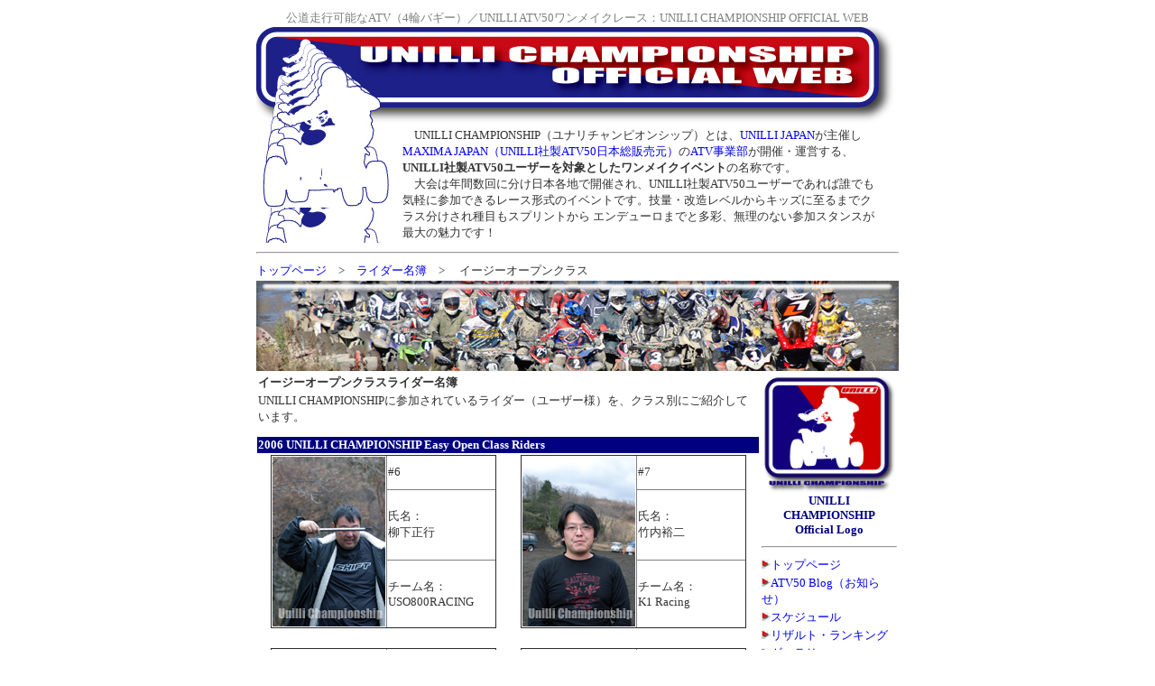

--- FILE ---
content_type: text/html
request_url: http://atv50.cc/ucs/rider-eop.html
body_size: 27785
content:
<html>

<head>
<meta http-equiv="Content-Language" content="ja">
<meta http-equiv="Content-Type" content="text/html; charset=shift_jis">
<title>UNILLI ATV50：UNILLI CHAMPIONSHIP OFFICIAL WEB/イージーオープンクラスライダー名簿</title>
<style fprolloverstyle>A:hover {color: #0000FF; font-family: ＭＳ Ｐゴシック; text-decoration: underline; font-size: 10pt}
</style>
<meta name="keywords" content="atv50,unilli,ユナリ,championship,チャンピオンシップ">
<meta name="description" content="UNILLI ATV50：UNILLI CHAMPIONSHIP OFFICIAL WEB/イージーオープンクラスライダー名簿">
<script language="JavaScript" fptype="dynamicanimation">
<!--
function dynAnimation() {}
function clickSwapImg() {}
//-->
</script>
<script language="JavaScript1.2" fptype="dynamicanimation" src="../animate.js">
</script>
<script src="http://www.google-analytics.com/urchin.js" type="text/javascript">
</script>
<script type="text/javascript">
_uacct = "UA-50396-2";
urchinTracker();
</script>
</head>

<body vlink="#0000FF" style="font-size: 10pt; font-family: ＭＳ Ｐゴシック; color: #333333" bgcolor="#FFFFFF" onload="dynAnimation()" language="Javascript1.2">

<div align="center">
	<table border="0" width="712" id="table1" style="border-collapse: collapse" bgcolor="#FFFFFF">
		<tr>
			<td>
			<table border="0" width="100%" id="table11" style="border-collapse: collapse">
				<tr>
					<td>
					<table border="0" width="100%" id="table12" style="border-collapse: collapse">
						<tr>
							<td bgcolor="#FFFFFF" align="center">
							<font size="2" color="#808080">
							公道走行可能なATV（4輪バギー）／UNILLI ATV50ワンメイクレース：UNILLI 
							CHAMPIONSHIP OFFICIAL WEB</font></td>
						</tr>
						<tr>
							<td width="712" height="109" background="images/toppage/uc-top.jpg">　</td>
						</tr>
						<tr>
							<td width="712" height="91" valign="bottom" background="images/toppage/uc-under.jpg">
							<div align="right">
								<table border="0" width="550" id="table13" style="border-collapse: collapse">
									<tr>
										<td width="530"><font size="2">　UNILLI 
										CHAMPIONSHIP（ユナリチャンピオンシップ）とは、<a title="UNILLI JAPAN" target="_blank" href="http://www.atv50.com/" style="text-decoration: none" dynamicanimation="fpAnimformatRolloverFP1" fprolloverstyle="text-decoration: underline" onmouseover="rollIn(this)" onmouseout="rollOut(this)" language="Javascript1.2">UNILLI 
										JAPAN</a>が主催し<a title="MAXIMA JAPAN" target="_blank" href="http://www.maxima.co.jp/" style="text-decoration: none" dynamicanimation="fpAnimformatRolloverFP1" fprolloverstyle="text-decoration: underline" onmouseover="rollIn(this)" onmouseout="rollOut(this)" language="Javascript1.2">MAXIMA 
										JAPAN（UNILLI社製ATV50日本総販売元）</a>の<a title="ATV事業部" target="_blank" href="http://www.atv50.cc/" style="text-decoration: none" dynamicanimation="fpAnimformatRolloverFP1" fprolloverstyle="text-decoration: underline" onmouseover="rollIn(this)" onmouseout="rollOut(this)" language="Javascript1.2">ATV事業部</a>が開催・運営する、<b>UNILLI社製ATV50ユーザーを対象としたワンメイクイベント</b>の名称です。<br>
										　大会は年間数回に分け日本各地で開催され、UNILLI社製ATV50ユーザーであれば誰でも気軽に参加できるレース形式のイベントです。技量・改造レベルからキッズに至るまでクラス分けされ種目もスプリントから
										エンデューロまでと多彩、無理のない参加スタンスが最大の魅力です！</font></td>
										<td width="20">　</td>
									</tr>
								</table>
							</div>
							</td>
						</tr>
					</table>
					</td>
				</tr>
				<tr>
					<td><hr></td>
				</tr>
				<tr>
					<td><font size="2">
					<a dynamicanimation="fpAnimformatRolloverFP1" fprolloverstyle="text-decoration: underline" onmouseover="rollIn(this)" onmouseout="rollOut(this)" language="Javascript1.2" title="UNILLI ATV50：UNILLI CHAMPIONSHIP OFFICIAL WEB/トップページ" style="text-decoration: none" href="http://www.atv50.cc/ucs/">トップページ</a>　&gt;　<a dynamicanimation="fpAnimformatRolloverFP1" fprolloverstyle="text-decoration: underline" onmouseover="rollIn(this)" onmouseout="rollOut(this)" language="Javascript1.2" title="UNILLI ATV50：UNILLI CHAMPIONSHIP OFFICIAL WEB/ライダー名簿" style="text-decoration: none" href="rider.html">ライダー名簿</a>　&gt;　
					イージーオープンクラス</font></td>
				</tr>
				<tr>
					<td><font size="2">
					<img border="0" src="images/toppage/race.jpg" width="712" height="100" alt="UNILLI CHAMPIONSHIP"></font></td>
				</tr>
				<tr>
					<td>
					<table border="0" width="100%" id="table14" style="border-collapse: collapse">
						<tr>
							<td width="562" valign="top">
							<table border="0" width="100%" id="table16" style="border-collapse: collapse">
								<tr>
									<td><b><font size="2">
									イージーオープンクラスライダー名簿</font></b></td>
								</tr>
								<tr>
									<td><font size="2">UNILLI 
									CHAMPIONSHIPに参加されているライダー（ユーザー様）を、クラス別にご紹介しています。</font></td>
								</tr>
								<tr>
									<td><font size="2">
									<img border="0" src="images/toppage/spacer.gif" width="10" height="10"></font></td>
								</tr>
								<tr>
									<td bgcolor="#000080"><b>
									<font size="2" color="#FFFFFF">2006</font></b><font size="2">
									</font>
									<b><font size="2" color="#FFFFFF">UNILLI 
									CHAMPIONSHIP Easy Open Class Riders </font></b></td>
								</tr>
								<tr>
									<td>
									<table border="0" width="100%" id="table19" style="border-collapse: collapse">
										<tr>
											<td align="center">
											<table border="1" width="250" id="table77" style="border-collapse: collapse">
												<tr>
													<td rowspan="3" width="125">
													<p align="center">
													<img border="0" src="images/member/eo-yanagishita.jpg" width="125" height="188"></td>
													<td width="125">
													<font size="2">#6</font></td>
												</tr>
												<tr>
													<td width="125">
													<font size="2">氏名：<br>
													柳下正行</font></td>
												</tr>
												<tr>
													<td width="125">
													<font size="2">チーム名：<br>
													USO800RACING</font></td>
												</tr>
												</table>
											</td>
											<td align="center">
											<table border="1" width="250" id="table78" style="border-collapse: collapse">
												<tr>
													<td rowspan="3" width="125">
													<p align="center">
													<img border="0" src="images/member/eo-takeuchi.jpg" width="125" height="188"></td>
													<td width="125">
													<font size="2">#7</font></td>
												</tr>
												<tr>
													<td width="125">
													<font size="2">氏名：<br>
													竹内裕二</font></td>
												</tr>
												<tr>
													<td width="125">
													<font size="2">チーム名：<br>
													K1 Racing</font></td>
												</tr>
												</table>
											</td>
										</tr>
										<tr>
											<td align="center">
											<font size="2">
									<img border="0" src="images/toppage/spacer.gif" width="10" height="10"></font></td>
											<td align="center">
											　</td>
										</tr>
										<tr>
											<td align="center">
											<table border="1" width="250" id="table79" style="border-collapse: collapse">
												<tr>
													<td rowspan="3" width="125">
													<p align="center">
													<img border="0" src="images/member/eo-maruyama.jpg" width="125" height="188"></td>
													<td width="125">
													<font size="2">#8</font></td>
												</tr>
												<tr>
													<td width="125">
													<font size="2">氏名：<br>
													丸山和久</font></td>
												</tr>
												<tr>
													<td width="125">
													<font size="2">チーム名：<br>
													Team@cafe</font></td>
												</tr>
												</table>
											</td>
											<td align="center">
											<table border="1" width="250" id="table80" style="border-collapse: collapse">
												<tr>
													<td rowspan="3" width="125">
													<p align="center">
													<img border="0" src="images/member/eo-hayashi.jpg" width="125" height="188"></td>
													<td width="125">
													<font size="2">#9</font></td>
												</tr>
												<tr>
													<td width="125">
													<font size="2">氏名：<br>
													林賢治</font></td>
												</tr>
												<tr>
													<td width="125">
													<font size="2">チーム名：<br>
													ATV群馬</font></td>
												</tr>
												</table>
											</td>
										</tr>
										<tr>
											<td align="center">
											<font size="2">
									<img border="0" src="images/toppage/spacer.gif" width="10" height="10"></font></td>
											<td align="center">
											　</td>
										</tr>
										<tr>
											<td align="center">
											<table border="1" width="250" id="table81" style="border-collapse: collapse">
												<tr>
													<td rowspan="3" width="125">
													<p align="center">
													<img border="0" src="images/member/eo-noguchi.jpg" width="125" height="188"></td>
													<td width="125">
													<font size="2">#11</font></td>
												</tr>
												<tr>
													<td width="125">
													<font size="2">氏名：<br>
													野口健一郎</font></td>
												</tr>
												<tr>
													<td width="125">
													<font size="2">チーム名：<br>
													USO800RACING 静岡支部</font></td>
												</tr>
												</table>
											</td>
											<td align="center">
											<table border="1" width="250" id="table82" style="border-collapse: collapse">
												<tr>
													<td rowspan="3" width="125">
													<img border="0" src="images/member/eo-maemura.jpg" width="125" height="188"></td>
													<td width="125">
													<font size="2">#27</font></td>
												</tr>
												<tr>
													<td width="125">
													<font size="2">氏名：<br>
													前村直也</font></td>
												</tr>
												<tr>
													<td width="125">
													<font size="2">チーム名：<br>
													ATV群馬</font></td>
												</tr>
												</table>
											</td>
										</tr>
										<tr>
											<td align="center">
											<font size="2">
									<img border="0" src="images/toppage/spacer.gif" width="10" height="10"></font></td>
											<td align="center">
											　</td>
										</tr>
										<tr>
											<td align="center">
											<table border="1" width="250" id="table83" style="border-collapse: collapse">
												<tr>
													<td rowspan="3" width="125">
													<p align="center">
													<img border="0" src="images/member/eo-sato.jpg" width="125" height="188"></td>
													<td width="125">
													<font size="2">#28</font></td>
												</tr>
												<tr>
													<td width="125">
													<font size="2">氏名：<br>
													佐藤武夫</font></td>
												</tr>
												<tr>
													<td width="125">
													<font size="2">チーム名：<br>
													ATV群馬</font></td>
												</tr>
												</table>
											</td>
											<td align="center">
											<table border="1" width="250" id="table84" style="border-collapse: collapse">
												<tr>
													<td rowspan="3" width="125">
													<img border="0" src="images/member/eo-akiyama.jpg" width="125" height="188"></td>
													<td width="125">
													<font size="2">#29</font></td>
												</tr>
												<tr>
													<td width="125">
													<font size="2">氏名：<br>
													秋山幸範</font></td>
												</tr>
												<tr>
													<td width="125">
													<font size="2">チーム名：<br>
													ブラックユナリ</font></td>
												</tr>
												</table>
											</td>
										</tr>
										<tr>
											<td align="center">
											<font size="2">
									<img border="0" src="images/toppage/spacer.gif" width="10" height="10"></font></td>
											<td align="center">
											　</td>
										</tr>
										<tr>
											<td align="center">
											<table border="1" width="250" id="table85" style="border-collapse: collapse">
												<tr>
													<td rowspan="3" width="125">
													<p align="center">
													<img border="0" src="images/member/eo-arai.jpg" width="125" height="188"></td>
													<td width="125">
													<font size="2">#32</font></td>
												</tr>
												<tr>
													<td width="125">
													<font size="2">氏名：<br>
													荒井進一</font></td>
												</tr>
												<tr>
													<td width="125">
													<font size="2">チーム名：<br>
													USO800RACING</font></td>
												</tr>
												</table>
											</td>
											<td align="center">
											<table border="1" width="250" id="table86" style="border-collapse: collapse">
												<tr>
													<td rowspan="3" width="125">
													<p align="center">
													<img border="0" src="images/member/eo-nemoto.jpg" width="125" height="188"></td>
													<td width="125">
													<font size="2">#スポット参戦</font></td>
												</tr>
												<tr>
													<td width="125">
													<font size="2">氏名：<br>
													根本雅喜</font></td>
												</tr>
												<tr>
													<td width="125">
													<font size="2">チーム名：<br>
													viva viva</font></td>
												</tr>
												</table>
											</td>
										</tr>
										<tr>
											<td align="center"><font size="2">
									<img border="0" src="images/toppage/spacer.gif" width="10" height="10"></font></td>
											<td align="center">　</td>
										</tr>
										</table>
									</td>
								</tr>
								</table>
							</td>
							<td width="150" valign="top">
							<table border="0" width="100%" id="table76" style="border-collapse: collapse">
								<tr>
									<td>
									<p align="center">
									<font size="2">
									<img border="0" src="../images/other/unillichampionship.jpg" width="150" height="132" alt="UNILLI CHAMPIONSHIP Official Logo"><br>
									</font>
									<b>
									<font size="2" color="#000080">UNILLI 
									CHAMPIONSHIP<br>
									Official Logo</font></b></td>
								</tr>
								<tr>
									<td><hr></td>
								</tr>
								<tr>
									<td><font size="2">
									<img border="0" src="images/toppage/triangle.jpg" width="10" height="10"><a dynamicanimation="fpAnimformatRolloverFP1" fprolloverstyle="text-decoration: underline" onmouseover="rollIn(this)" onmouseout="rollOut(this)" language="Javascript1.2" title="UNILLI ATV50：UNILLI CHAMPIONSHIP OFFICIAL WEB/トップページ" style="text-decoration: none" href="http://www.atv50.cc/ucs">トップページ</a></font></td>
								</tr>
								<tr>
									<td><font size="2">
									<img border="0" src="images/toppage/triangle.jpg" width="10" height="10"><a dynamicanimation="fpAnimformatRolloverFP1" fprolloverstyle="text-decoration: underline" onmouseover="rollIn(this)" onmouseout="rollOut(this)" language="Javascript1.2" title="UNILLI ATV50：UNILLI CHAMPIONSHIP OFFICIAL WEB/ATV50 Blog（お知らせ）" style="text-decoration: none" target="_blank" href="http://blogs.yahoo.co.jp/maxima_atv50">ATV50 
									Blog（お知らせ）</a></font></td>
								</tr>
								<tr>
									<td><font size="2">
									<img border="0" src="images/toppage/triangle.jpg" width="10" height="10"><a dynamicanimation="fpAnimformatRolloverFP1" fprolloverstyle="text-decoration: underline" onmouseover="rollIn(this)" onmouseout="rollOut(this)" language="Javascript1.2" title="UNILLI ATV50：UNILLI CHAMPIONSHIP OFFICIAL WEB/スケジュール" style="text-decoration: none" href="schedule.html">スケジュール</a></font></td>
								</tr>
								<tr>
									<td><font size="2">
									<img border="0" src="images/toppage/triangle.jpg" width="10" height="10"><a dynamicanimation="fpAnimformatRolloverFP1" fprolloverstyle="text-decoration: underline" onmouseover="rollIn(this)" onmouseout="rollOut(this)" language="Javascript1.2" title="UNILLI ATV50：UNILLI CHAMPIONSHIP OFFICIAL WEB/リザルト・ランキング" style="text-decoration: none" href="result.html">リザルト・ランキング</a></font></td>
								</tr>
								<tr>
									<td><font size="2">
									<img border="0" src="images/toppage/triangle.jpg" width="10" height="10"><a dynamicanimation="fpAnimformatRolloverFP1" fprolloverstyle="text-decoration: underline" onmouseover="rollIn(this)" onmouseout="rollOut(this)" language="Javascript1.2" title="UNILLI ATV50：UNILLI CHAMPIONSHIP OFFICIAL WEB/ギャラリー" style="text-decoration: none" href="gallery.html">ギャラリー</a></font></td>
								</tr>
								<tr>
									<td><font size="2">
									<img border="0" src="images/toppage/triangle.jpg" width="10" height="10"><a dynamicanimation="fpAnimformatRolloverFP1" fprolloverstyle="text-decoration: underline" onmouseover="rollIn(this)" onmouseout="rollOut(this)" language="Javascript1.2" title="UNILLI ATV50：UNILLI CHAMPIONSHIP OFFICIAL WEB/意見交換・質問・疑問（mixi内コミュニティー）" style="text-decoration: none" target="_blank" href="http://mixi.jp/view_community.pl?id=558010">意見交換・質問・疑問</a></font></td>
								</tr>
								<tr>
									<td><font size="2">
									<img border="0" src="images/toppage/triangle.jpg" width="10" height="10"><a dynamicanimation="fpAnimformatRolloverFP1" fprolloverstyle="text-decoration: underline" onmouseover="rollIn(this)" onmouseout="rollOut(this)" language="Javascript1.2" title="UNILLI ATV50：UNILLI CHAMPIONSHIP OFFICIAL WEB/ライダー名簿" style="text-decoration: none" href="rider.html">ライダー名簿</a></font></td>
								</tr>
								<tr>
									<td><font size="2">
									<img border="0" src="images/toppage/triangle.jpg" width="10" height="10"><a dynamicanimation="fpAnimformatRolloverFP1" fprolloverstyle="text-decoration: underline" onmouseover="rollIn(this)" onmouseout="rollOut(this)" language="Javascript1.2" title="UNILLI ATV50：UNILLI CHAMPIONSHIP OFFICIAL WEB/競技種目" style="text-decoration: none" href="race.html">競技種目</a></font></td>
								</tr>
								<tr>
									<td><font size="2">
									<img border="0" src="images/toppage/triangle.jpg" width="10" height="10"><a dynamicanimation="fpAnimformatRolloverFP1" fprolloverstyle="text-decoration: underline" onmouseover="rollIn(this)" onmouseout="rollOut(this)" language="Javascript1.2" title="UNILLI ATV50：UNILLI CHAMPIONSHIP OFFICIAL WEB/レギュレーション" style="text-decoration: none" href="regulation.html">レギュレーション</a></font></td>
								</tr>
								<tr>
									<td><font size="2">
									<img border="0" src="images/toppage/triangle.jpg" width="10" height="10"><a dynamicanimation="fpAnimformatRolloverFP1" fprolloverstyle="text-decoration: underline" onmouseover="rollIn(this)" onmouseout="rollOut(this)" language="Javascript1.2" title="UNILLI ATV50：UNILLI CHAMPIONSHIP OFFICIAL WEB/大会規約" style="text-decoration: none" href="agreement.html">大会規約</a></font></td>
								</tr>
								<tr>
									<td><font size="2">
									<img border="0" src="images/toppage/triangle.jpg" width="10" height="10"><a dynamicanimation="fpAnimformatRolloverFP1" fprolloverstyle="text-decoration: underline" onmouseover="rollIn(this)" onmouseout="rollOut(this)" language="Javascript1.2" title="UNILLI ATV50：UNILLI CHAMPIONSHIP OFFICIAL WEB/モバイルサイト" style="text-decoration: none" href="mobilesite.html">モバイルサイト</a></font></td>
								</tr>
								<tr>
									<td><hr></td>
								</tr>
								<tr>
									<td align="center">
									<p align="left">
									<b>
									<font size="2" color="#000080">Official 
									Corporation</font></b></td>
								</tr>
								<tr>
									<td align="center">
									<ul>
										<li>
										<p align="left"><font size="2">
										<a dynamicanimation="fpAnimformatRolloverFP1" fprolloverstyle="text-decoration: underline" onmouseover="rollIn(this)" onmouseout="rollOut(this)" language="Javascript1.2" title="ユナリジャパン" style="text-decoration: none" target="_blank" href="http://www.atv50.com/">
										ユナリジャパン</a></font></li>
										<li>
										<p align="left"><font size="2">
										<a dynamicanimation="fpAnimformatRolloverFP1" fprolloverstyle="text-decoration: underline" onmouseover="rollIn(this)" onmouseout="rollOut(this)" language="Javascript1.2" title="マキシマジャパン" style="text-decoration: none" target="_blank" href="http://www.maxima.co.jp/">
										マキシマジャパン</a></font></li>
									</ul>
									</td>
								</tr>
								<tr>
									<td align="center">
									<hr>
									</td>
								</tr>
								<tr>
									<td align="center">
									<p align="left"><b><font size="2" color="#000080">
									Special Thanks</font></b></td>
								</tr>
								<tr>
									<td align="center">
									<ul>
										<li>
										<p align="left"><font size="2">
										<a dynamicanimation="fpAnimformatRolloverFP1" fprolloverstyle="text-decoration: underline" onmouseover="rollIn(this)" onmouseout="rollOut(this)" language="Javascript1.2" title="北洋輪業" style="text-decoration: none" target="_blank" href="http://www.hokuyou-auto.com/ringyou/">
										北洋輪業</a></font></li>
										<li>
										<p align="left"><font size="2">
										<a dynamicanimation="fpAnimformatRolloverFP1" fprolloverstyle="text-decoration: underline" onmouseover="rollIn(this)" onmouseout="rollOut(this)" language="Javascript1.2" title="@Cafe'" style="text-decoration: none" target="_blank" href="http://www003.upp.so-net.ne.jp/atmarkLSD/">@Cafe'</a></font></li>
										<li>
										<p align="left"><font size="2">
										<a dynamicanimation="fpAnimformatRolloverFP1" fprolloverstyle="text-decoration: underline" onmouseover="rollIn(this)" onmouseout="rollOut(this)" language="Javascript1.2" title="ATV群馬" style="text-decoration: none" target="_blank" href="http://www.atv-g.com/">ATV群馬</a></font></li>
										<li>
										<p align="left"><font size="2">
										<a dynamicanimation="fpAnimformatRolloverFP1" fprolloverstyle="text-decoration: underline" onmouseover="rollIn(this)" onmouseout="rollOut(this)" language="Javascript1.2" title="SKオートサービス" style="text-decoration: none" target="_blank" href="http://skautoservice.web.fc2.com/">SKオートサービス</a></font></li>
										<li>
										<p align="left"><font size="2">
										<a dynamicanimation="fpAnimformatRolloverFP1" fprolloverstyle="text-decoration: underline" onmouseover="rollIn(this)" onmouseout="rollOut(this)" language="Javascript1.2" title="HWSM" style="text-decoration: none" target="_blank" href="http://www.hwsm.jp/">HWSM</a></font></li>
										<li>
										<p align="left"><font size="2">
										<a dynamicanimation="fpAnimformatRolloverFP1" fprolloverstyle="text-decoration: underline" onmouseover="rollIn(this)" onmouseout="rollOut(this)" language="Javascript1.2" title="SECOM" style="text-decoration: none" target="_blank" href="http://www.secom.co.jp/">SECOM</a></font></li>
										<li>
										<p align="left"><font size="2">
										<a dynamicanimation="fpAnimformatRolloverFP1" fprolloverstyle="text-decoration: underline" onmouseover="rollIn(this)" onmouseout="rollOut(this)" language="Javascript1.2" title="JACCS" style="text-decoration: none" target="_blank" href="http://www.jaccs.co.jp/index.html">JACCS</a></font></li>
										<li>
										<p align="left"><font size="2">
										<a dynamicanimation="fpAnimformatRolloverFP1" fprolloverstyle="text-decoration: underline" onmouseover="rollIn(this)" onmouseout="rollOut(this)" language="Javascript1.2" title="セントラルファイナンス" style="text-decoration: none" target="_blank" href="http://www.cfweb.co.jp/">ｾﾝﾄﾗﾙﾌｧｲﾅﾝｽ</a></font></li>
										<li>
										<p align="left"><font size="2">
										<a dynamicanimation="fpAnimformatRolloverFP1" fprolloverstyle="text-decoration: underline" onmouseover="rollIn(this)" onmouseout="rollOut(this)" language="Javascript1.2" title="UFJニコス" style="text-decoration: none" target="_blank" href="http://www.ufjnicos.co.jp/">UFJニコス</a></font></li>
										<li>
										<p align="left"><font size="2">AIM</font></li>
										<li>
										<p align="left"><font size="2">
										<a dynamicanimation="fpAnimformatRolloverFP1" fprolloverstyle="text-decoration: underline" onmouseover="rollIn(this)" onmouseout="rollOut(this)" language="Javascript1.2" title="West Coast Promotions" style="text-decoration: none" target="_blank" href="http://www.wcp-atv.com/">
										West Coast Promotions</a></font></li>
										<li>
										<p align="left"><font size="2">
										<a dynamicanimation="fpAnimformatRolloverFP1" fprolloverstyle="text-decoration: underline" onmouseover="rollIn(this)" onmouseout="rollOut(this)" language="Javascript1.2" title="ｶﾜｻｷﾓｰﾀｽｼﾞｬﾊﾟﾝ" style="text-decoration: none" target="_blank" href="http://www.kawasaki-motors.com/">ｶﾜｻｷﾓｰﾀｽｼﾞｬﾊﾟﾝ</a></font></li>
										<li>
										<p align="left"><font size="2">矢崎重機</font></li>
										<li>
										<p align="left"><font size="2">
										<a dynamicanimation="fpAnimformatRolloverFP1" fprolloverstyle="text-decoration: underline" onmouseover="rollIn(this)" onmouseout="rollOut(this)" language="Javascript1.2" title="引橋オート" style="text-decoration: none" target="_blank" href="http://www.atv50-kanagawa.com/">引橋オート</a></font></li>
										<li>
										<p align="left"><font size="2">
										<a dynamicanimation="fpAnimformatRolloverFP1" fprolloverstyle="text-decoration: underline" onmouseover="rollIn(this)" onmouseout="rollOut(this)" language="Javascript1.2" title="ライディングパーティー" style="text-decoration: none" target="_blank" href="http://www.riding-party.com/">ﾗｲﾃﾞｨﾝｸﾞﾊﾟｰﾃｨｰ</a></font></li>
										<li>
										<p align="left"><font size="2">ハッスルブラザーズ</font></li>
										<li>
										<p align="left"><font size="2">チーム 
										ステーション</font></li>
										<li>
										<p align="left"><font size="2">TEAM 
										BEARS<br>
										FAMILY</font></li>
									</ul>
									<p><font size="2">※順不同</font></td>
								</tr>
								</table>
							</td>
						</tr>
					</table>
					</td>
				</tr>
				<tr>
					<td><font size="2">
					<img border="0" src="images/toppage/spacer.gif" width="10" height="10"></font></td>
				</tr>
				<tr>
					<td>
					<p align="center">
								<font size="2">Copyright &copy;2006</font><b><font size="2"> 【</font></b><font size="2"><b>ユナリチャンピオンシップ事務局】</b> All rights reserved<br>
								〒406-0854　山梨県笛吹市境川町寺尾262　tel/055-266-6927　fax/055-266-6928<br>
								</font>
								<font color="#ff0000" size="2">
								<a title="produced by Maxima Japan" style="text-decoration: none" dynamicanimation="fpAnimformatRolloverFP1" fprolloverstyle="text-decoration: underline" onmouseover="rollIn(this)" onmouseout="rollOut(this)" language="Javascript1.2" href="http://www.atv50.cc">
								produced by Maxima Japan</a></font><font size="2">　／　</font><font color="#ff0000" size="2"><span style="TEXT-DECORATION: none"><a title="ご意見・お問い合わせ" style="text-decoration: none" dynamicanimation="fpAnimformatRolloverFP1" fprolloverstyle="text-decoration: underline" onmouseover="rollIn(this)" onmouseout="rollOut(this)" language="Javascript1.2" href="ask.html">お問い合わせはコチラから</a></span></font></td>
				</tr>
			</table>
			</td>
		</tr>
	</table>
</div>

</body>

</html>
